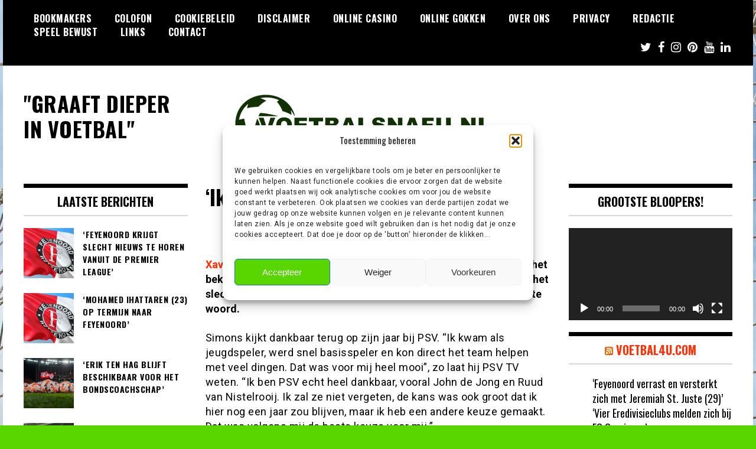

--- FILE ---
content_type: text/html; charset=UTF-8
request_url: https://www.voetbalsnafu.nl/2023/12/ik-ben-psv-echt-heel-dankbaar/
body_size: 19324
content:
<!doctype html>
<html lang="nl">
<head>
	<meta charset="UTF-8">
	<meta name="viewport" content="width=device-width, initial-scale=1">
	<link rel="profile" href="https://gmpg.org/xfn/11">
	<meta name='robots' content='index, follow, max-image-preview:large, max-snippet:-1, max-video-preview:-1' />

	<!-- This site is optimized with the Yoast SEO plugin v26.7 - https://yoast.com/wordpress/plugins/seo/ -->
	<title>&#039;Ik ben PSV echt heel dankbaar&#039; - &quot;GRAAFT DIEPER IN VOETBAL&quot;</title>
	<link rel="canonical" href="https://www.voetbalsnafu.nl/2023/12/ik-ben-psv-echt-heel-dankbaar/" />
	<meta property="og:locale" content="nl_NL" />
	<meta property="og:type" content="article" />
	<meta property="og:title" content="&#039;Ik ben PSV echt heel dankbaar&#039; - &quot;GRAAFT DIEPER IN VOETBAL&quot;" />
	<meta property="og:description" content="Xavi Simons zou afgelopen donderdag afscheid nemen van PSV in het bekerduel tegen FC Twente. Alleen werd dit duel afgelast vanwege het slechte weer. Wel stond hij het clubkanaal van zijn oude werkgever te woord. Simons kijkt dankbaar terug op zijn jaar bij PSV. “Ik kwam als jeugdspeler, werd snel basisspeler en kon direct het [&hellip;]" />
	<meta property="og:url" content="https://www.voetbalsnafu.nl/2023/12/ik-ben-psv-echt-heel-dankbaar/" />
	<meta property="og:site_name" content="&quot;GRAAFT DIEPER IN VOETBAL&quot;" />
	<meta property="article:publisher" content="https://www.facebook.com/Voetbalsnafu" />
	<meta property="article:published_time" content="2023-12-23T09:29:29+00:00" />
	<meta property="og:image" content="https://www.voetbalsnafu.nl/wp-content/uploads/2021/03/football-3471371_1920.jpg" />
	<meta property="og:image:width" content="1920" />
	<meta property="og:image:height" content="1285" />
	<meta property="og:image:type" content="image/jpeg" />
	<meta name="author" content="JC" />
	<meta name="twitter:card" content="summary_large_image" />
	<meta name="twitter:creator" content="@jcdegraaf" />
	<meta name="twitter:site" content="@voetbalsnafu" />
	<meta name="twitter:label1" content="Written by" />
	<meta name="twitter:data1" content="JC" />
	<meta name="twitter:label2" content="Est. reading time" />
	<meta name="twitter:data2" content="2 minutes" />
	<script type="application/ld+json" class="yoast-schema-graph">{"@context":"https://schema.org","@graph":[{"@type":"Article","@id":"https://www.voetbalsnafu.nl/2023/12/ik-ben-psv-echt-heel-dankbaar/#article","isPartOf":{"@id":"https://www.voetbalsnafu.nl/2023/12/ik-ben-psv-echt-heel-dankbaar/"},"author":{"name":"JC","@id":"https://www.voetbalsnafu.nl/#/schema/person/9797e88858a090afc67c3c3cd21b204b"},"headline":"&#8216;Ik ben PSV echt heel dankbaar&#8217;","datePublished":"2023-12-23T09:29:29+00:00","mainEntityOfPage":{"@id":"https://www.voetbalsnafu.nl/2023/12/ik-ben-psv-echt-heel-dankbaar/"},"wordCount":184,"commentCount":0,"publisher":{"@id":"https://www.voetbalsnafu.nl/#organization"},"image":{"@id":"https://www.voetbalsnafu.nl/2023/12/ik-ben-psv-echt-heel-dankbaar/#primaryimage"},"thumbnailUrl":"https://www.voetbalsnafu.nl/wp-content/uploads/2021/03/football-3471371_1920.jpg","keywords":["psv","xavi simons"],"articleSection":["PSV"],"inLanguage":"nl","potentialAction":[{"@type":"CommentAction","name":"Comment","target":["https://www.voetbalsnafu.nl/2023/12/ik-ben-psv-echt-heel-dankbaar/#respond"]}]},{"@type":"WebPage","@id":"https://www.voetbalsnafu.nl/2023/12/ik-ben-psv-echt-heel-dankbaar/","url":"https://www.voetbalsnafu.nl/2023/12/ik-ben-psv-echt-heel-dankbaar/","name":"'Ik ben PSV echt heel dankbaar' - &quot;GRAAFT DIEPER IN VOETBAL&quot;","isPartOf":{"@id":"https://www.voetbalsnafu.nl/#website"},"primaryImageOfPage":{"@id":"https://www.voetbalsnafu.nl/2023/12/ik-ben-psv-echt-heel-dankbaar/#primaryimage"},"image":{"@id":"https://www.voetbalsnafu.nl/2023/12/ik-ben-psv-echt-heel-dankbaar/#primaryimage"},"thumbnailUrl":"https://www.voetbalsnafu.nl/wp-content/uploads/2021/03/football-3471371_1920.jpg","datePublished":"2023-12-23T09:29:29+00:00","breadcrumb":{"@id":"https://www.voetbalsnafu.nl/2023/12/ik-ben-psv-echt-heel-dankbaar/#breadcrumb"},"inLanguage":"nl","potentialAction":[{"@type":"ReadAction","target":["https://www.voetbalsnafu.nl/2023/12/ik-ben-psv-echt-heel-dankbaar/"]}]},{"@type":"ImageObject","inLanguage":"nl","@id":"https://www.voetbalsnafu.nl/2023/12/ik-ben-psv-echt-heel-dankbaar/#primaryimage","url":"https://www.voetbalsnafu.nl/wp-content/uploads/2021/03/football-3471371_1920.jpg","contentUrl":"https://www.voetbalsnafu.nl/wp-content/uploads/2021/03/football-3471371_1920.jpg","width":1920,"height":1285},{"@type":"BreadcrumbList","@id":"https://www.voetbalsnafu.nl/2023/12/ik-ben-psv-echt-heel-dankbaar/#breadcrumb","itemListElement":[{"@type":"ListItem","position":1,"name":"Home","item":"https://www.voetbalsnafu.nl/"},{"@type":"ListItem","position":2,"name":"&#8216;Ik ben PSV echt heel dankbaar&#8217;"}]},{"@type":"WebSite","@id":"https://www.voetbalsnafu.nl/#website","url":"https://www.voetbalsnafu.nl/","name":"Voetbalsnafu","description":"","publisher":{"@id":"https://www.voetbalsnafu.nl/#organization"},"potentialAction":[{"@type":"SearchAction","target":{"@type":"EntryPoint","urlTemplate":"https://www.voetbalsnafu.nl/?s={search_term_string}"},"query-input":{"@type":"PropertyValueSpecification","valueRequired":true,"valueName":"search_term_string"}}],"inLanguage":"nl"},{"@type":"Organization","@id":"https://www.voetbalsnafu.nl/#organization","name":"Voetbalsnafu","url":"https://www.voetbalsnafu.nl/","logo":{"@type":"ImageObject","inLanguage":"nl","@id":"https://www.voetbalsnafu.nl/#/schema/logo/image/","url":"https://www.voetbalsnafu.nl/wp-content/uploads/2010/04/logo1.jpg","contentUrl":"https://www.voetbalsnafu.nl/wp-content/uploads/2010/04/logo1.jpg","width":"500","height":"105","caption":"Voetbalsnafu"},"image":{"@id":"https://www.voetbalsnafu.nl/#/schema/logo/image/"},"sameAs":["https://www.facebook.com/Voetbalsnafu","https://x.com/voetbalsnafu"]},{"@type":"Person","@id":"https://www.voetbalsnafu.nl/#/schema/person/9797e88858a090afc67c3c3cd21b204b","name":"JC","image":{"@type":"ImageObject","inLanguage":"nl","@id":"https://www.voetbalsnafu.nl/#/schema/person/image/","url":"https://secure.gravatar.com/avatar/047c72a924c9403c35b9e7998e65a27785a5f2fc46384e0532819aa3752b9774?s=96&d=wavatar&r=g","contentUrl":"https://secure.gravatar.com/avatar/047c72a924c9403c35b9e7998e65a27785a5f2fc46384e0532819aa3752b9774?s=96&d=wavatar&r=g","caption":"JC"},"sameAs":["https://x.com/jcdegraaf"],"url":"https://www.voetbalsnafu.nl/author/jcdegraaf/"}]}</script>
	<!-- / Yoast SEO plugin. -->


<link rel='dns-prefetch' href='//widgetlogic.org' />
<link rel='dns-prefetch' href='//fonts.googleapis.com' />
<link rel="alternate" type="application/rss+xml" title="&quot;GRAAFT DIEPER IN VOETBAL&quot; &raquo; Feed" href="https://www.voetbalsnafu.nl/feed/" />
<link rel="alternate" type="application/rss+xml" title="&quot;GRAAFT DIEPER IN VOETBAL&quot; &raquo; reacties feed" href="https://www.voetbalsnafu.nl/comments/feed/" />
<link rel="alternate" type="application/rss+xml" title="&quot;GRAAFT DIEPER IN VOETBAL&quot; &raquo; &#8216;Ik ben PSV echt heel dankbaar&#8217; Reacties feed" href="https://www.voetbalsnafu.nl/2023/12/ik-ben-psv-echt-heel-dankbaar/feed/" />
<link rel="alternate" title="oEmbed (JSON)" type="application/json+oembed" href="https://www.voetbalsnafu.nl/wp-json/oembed/1.0/embed?url=https%3A%2F%2Fwww.voetbalsnafu.nl%2F2023%2F12%2Fik-ben-psv-echt-heel-dankbaar%2F" />
<link rel="alternate" title="oEmbed (XML)" type="text/xml+oembed" href="https://www.voetbalsnafu.nl/wp-json/oembed/1.0/embed?url=https%3A%2F%2Fwww.voetbalsnafu.nl%2F2023%2F12%2Fik-ben-psv-echt-heel-dankbaar%2F&#038;format=xml" />
<style id='wp-img-auto-sizes-contain-inline-css' type='text/css'>
img:is([sizes=auto i],[sizes^="auto," i]){contain-intrinsic-size:3000px 1500px}
/*# sourceURL=wp-img-auto-sizes-contain-inline-css */
</style>

<style id='wp-emoji-styles-inline-css' type='text/css'>

	img.wp-smiley, img.emoji {
		display: inline !important;
		border: none !important;
		box-shadow: none !important;
		height: 1em !important;
		width: 1em !important;
		margin: 0 0.07em !important;
		vertical-align: -0.1em !important;
		background: none !important;
		padding: 0 !important;
	}
/*# sourceURL=wp-emoji-styles-inline-css */
</style>
<link rel='stylesheet' id='wp-block-library-css' href='https://www.voetbalsnafu.nl/wp-includes/css/dist/block-library/style.min.css?ver=a77c5f4e2a845bee581c5bfacced81ec' type='text/css' media='all' />
<style id='global-styles-inline-css' type='text/css'>
:root{--wp--preset--aspect-ratio--square: 1;--wp--preset--aspect-ratio--4-3: 4/3;--wp--preset--aspect-ratio--3-4: 3/4;--wp--preset--aspect-ratio--3-2: 3/2;--wp--preset--aspect-ratio--2-3: 2/3;--wp--preset--aspect-ratio--16-9: 16/9;--wp--preset--aspect-ratio--9-16: 9/16;--wp--preset--color--black: #000000;--wp--preset--color--cyan-bluish-gray: #abb8c3;--wp--preset--color--white: #ffffff;--wp--preset--color--pale-pink: #f78da7;--wp--preset--color--vivid-red: #cf2e2e;--wp--preset--color--luminous-vivid-orange: #ff6900;--wp--preset--color--luminous-vivid-amber: #fcb900;--wp--preset--color--light-green-cyan: #7bdcb5;--wp--preset--color--vivid-green-cyan: #00d084;--wp--preset--color--pale-cyan-blue: #8ed1fc;--wp--preset--color--vivid-cyan-blue: #0693e3;--wp--preset--color--vivid-purple: #9b51e0;--wp--preset--gradient--vivid-cyan-blue-to-vivid-purple: linear-gradient(135deg,rgb(6,147,227) 0%,rgb(155,81,224) 100%);--wp--preset--gradient--light-green-cyan-to-vivid-green-cyan: linear-gradient(135deg,rgb(122,220,180) 0%,rgb(0,208,130) 100%);--wp--preset--gradient--luminous-vivid-amber-to-luminous-vivid-orange: linear-gradient(135deg,rgb(252,185,0) 0%,rgb(255,105,0) 100%);--wp--preset--gradient--luminous-vivid-orange-to-vivid-red: linear-gradient(135deg,rgb(255,105,0) 0%,rgb(207,46,46) 100%);--wp--preset--gradient--very-light-gray-to-cyan-bluish-gray: linear-gradient(135deg,rgb(238,238,238) 0%,rgb(169,184,195) 100%);--wp--preset--gradient--cool-to-warm-spectrum: linear-gradient(135deg,rgb(74,234,220) 0%,rgb(151,120,209) 20%,rgb(207,42,186) 40%,rgb(238,44,130) 60%,rgb(251,105,98) 80%,rgb(254,248,76) 100%);--wp--preset--gradient--blush-light-purple: linear-gradient(135deg,rgb(255,206,236) 0%,rgb(152,150,240) 100%);--wp--preset--gradient--blush-bordeaux: linear-gradient(135deg,rgb(254,205,165) 0%,rgb(254,45,45) 50%,rgb(107,0,62) 100%);--wp--preset--gradient--luminous-dusk: linear-gradient(135deg,rgb(255,203,112) 0%,rgb(199,81,192) 50%,rgb(65,88,208) 100%);--wp--preset--gradient--pale-ocean: linear-gradient(135deg,rgb(255,245,203) 0%,rgb(182,227,212) 50%,rgb(51,167,181) 100%);--wp--preset--gradient--electric-grass: linear-gradient(135deg,rgb(202,248,128) 0%,rgb(113,206,126) 100%);--wp--preset--gradient--midnight: linear-gradient(135deg,rgb(2,3,129) 0%,rgb(40,116,252) 100%);--wp--preset--font-size--small: 13px;--wp--preset--font-size--medium: 20px;--wp--preset--font-size--large: 36px;--wp--preset--font-size--x-large: 42px;--wp--preset--spacing--20: 0.44rem;--wp--preset--spacing--30: 0.67rem;--wp--preset--spacing--40: 1rem;--wp--preset--spacing--50: 1.5rem;--wp--preset--spacing--60: 2.25rem;--wp--preset--spacing--70: 3.38rem;--wp--preset--spacing--80: 5.06rem;--wp--preset--shadow--natural: 6px 6px 9px rgba(0, 0, 0, 0.2);--wp--preset--shadow--deep: 12px 12px 50px rgba(0, 0, 0, 0.4);--wp--preset--shadow--sharp: 6px 6px 0px rgba(0, 0, 0, 0.2);--wp--preset--shadow--outlined: 6px 6px 0px -3px rgb(255, 255, 255), 6px 6px rgb(0, 0, 0);--wp--preset--shadow--crisp: 6px 6px 0px rgb(0, 0, 0);}:where(.is-layout-flex){gap: 0.5em;}:where(.is-layout-grid){gap: 0.5em;}body .is-layout-flex{display: flex;}.is-layout-flex{flex-wrap: wrap;align-items: center;}.is-layout-flex > :is(*, div){margin: 0;}body .is-layout-grid{display: grid;}.is-layout-grid > :is(*, div){margin: 0;}:where(.wp-block-columns.is-layout-flex){gap: 2em;}:where(.wp-block-columns.is-layout-grid){gap: 2em;}:where(.wp-block-post-template.is-layout-flex){gap: 1.25em;}:where(.wp-block-post-template.is-layout-grid){gap: 1.25em;}.has-black-color{color: var(--wp--preset--color--black) !important;}.has-cyan-bluish-gray-color{color: var(--wp--preset--color--cyan-bluish-gray) !important;}.has-white-color{color: var(--wp--preset--color--white) !important;}.has-pale-pink-color{color: var(--wp--preset--color--pale-pink) !important;}.has-vivid-red-color{color: var(--wp--preset--color--vivid-red) !important;}.has-luminous-vivid-orange-color{color: var(--wp--preset--color--luminous-vivid-orange) !important;}.has-luminous-vivid-amber-color{color: var(--wp--preset--color--luminous-vivid-amber) !important;}.has-light-green-cyan-color{color: var(--wp--preset--color--light-green-cyan) !important;}.has-vivid-green-cyan-color{color: var(--wp--preset--color--vivid-green-cyan) !important;}.has-pale-cyan-blue-color{color: var(--wp--preset--color--pale-cyan-blue) !important;}.has-vivid-cyan-blue-color{color: var(--wp--preset--color--vivid-cyan-blue) !important;}.has-vivid-purple-color{color: var(--wp--preset--color--vivid-purple) !important;}.has-black-background-color{background-color: var(--wp--preset--color--black) !important;}.has-cyan-bluish-gray-background-color{background-color: var(--wp--preset--color--cyan-bluish-gray) !important;}.has-white-background-color{background-color: var(--wp--preset--color--white) !important;}.has-pale-pink-background-color{background-color: var(--wp--preset--color--pale-pink) !important;}.has-vivid-red-background-color{background-color: var(--wp--preset--color--vivid-red) !important;}.has-luminous-vivid-orange-background-color{background-color: var(--wp--preset--color--luminous-vivid-orange) !important;}.has-luminous-vivid-amber-background-color{background-color: var(--wp--preset--color--luminous-vivid-amber) !important;}.has-light-green-cyan-background-color{background-color: var(--wp--preset--color--light-green-cyan) !important;}.has-vivid-green-cyan-background-color{background-color: var(--wp--preset--color--vivid-green-cyan) !important;}.has-pale-cyan-blue-background-color{background-color: var(--wp--preset--color--pale-cyan-blue) !important;}.has-vivid-cyan-blue-background-color{background-color: var(--wp--preset--color--vivid-cyan-blue) !important;}.has-vivid-purple-background-color{background-color: var(--wp--preset--color--vivid-purple) !important;}.has-black-border-color{border-color: var(--wp--preset--color--black) !important;}.has-cyan-bluish-gray-border-color{border-color: var(--wp--preset--color--cyan-bluish-gray) !important;}.has-white-border-color{border-color: var(--wp--preset--color--white) !important;}.has-pale-pink-border-color{border-color: var(--wp--preset--color--pale-pink) !important;}.has-vivid-red-border-color{border-color: var(--wp--preset--color--vivid-red) !important;}.has-luminous-vivid-orange-border-color{border-color: var(--wp--preset--color--luminous-vivid-orange) !important;}.has-luminous-vivid-amber-border-color{border-color: var(--wp--preset--color--luminous-vivid-amber) !important;}.has-light-green-cyan-border-color{border-color: var(--wp--preset--color--light-green-cyan) !important;}.has-vivid-green-cyan-border-color{border-color: var(--wp--preset--color--vivid-green-cyan) !important;}.has-pale-cyan-blue-border-color{border-color: var(--wp--preset--color--pale-cyan-blue) !important;}.has-vivid-cyan-blue-border-color{border-color: var(--wp--preset--color--vivid-cyan-blue) !important;}.has-vivid-purple-border-color{border-color: var(--wp--preset--color--vivid-purple) !important;}.has-vivid-cyan-blue-to-vivid-purple-gradient-background{background: var(--wp--preset--gradient--vivid-cyan-blue-to-vivid-purple) !important;}.has-light-green-cyan-to-vivid-green-cyan-gradient-background{background: var(--wp--preset--gradient--light-green-cyan-to-vivid-green-cyan) !important;}.has-luminous-vivid-amber-to-luminous-vivid-orange-gradient-background{background: var(--wp--preset--gradient--luminous-vivid-amber-to-luminous-vivid-orange) !important;}.has-luminous-vivid-orange-to-vivid-red-gradient-background{background: var(--wp--preset--gradient--luminous-vivid-orange-to-vivid-red) !important;}.has-very-light-gray-to-cyan-bluish-gray-gradient-background{background: var(--wp--preset--gradient--very-light-gray-to-cyan-bluish-gray) !important;}.has-cool-to-warm-spectrum-gradient-background{background: var(--wp--preset--gradient--cool-to-warm-spectrum) !important;}.has-blush-light-purple-gradient-background{background: var(--wp--preset--gradient--blush-light-purple) !important;}.has-blush-bordeaux-gradient-background{background: var(--wp--preset--gradient--blush-bordeaux) !important;}.has-luminous-dusk-gradient-background{background: var(--wp--preset--gradient--luminous-dusk) !important;}.has-pale-ocean-gradient-background{background: var(--wp--preset--gradient--pale-ocean) !important;}.has-electric-grass-gradient-background{background: var(--wp--preset--gradient--electric-grass) !important;}.has-midnight-gradient-background{background: var(--wp--preset--gradient--midnight) !important;}.has-small-font-size{font-size: var(--wp--preset--font-size--small) !important;}.has-medium-font-size{font-size: var(--wp--preset--font-size--medium) !important;}.has-large-font-size{font-size: var(--wp--preset--font-size--large) !important;}.has-x-large-font-size{font-size: var(--wp--preset--font-size--x-large) !important;}
/*# sourceURL=global-styles-inline-css */
</style>

<style id='classic-theme-styles-inline-css' type='text/css'>
/*! This file is auto-generated */
.wp-block-button__link{color:#fff;background-color:#32373c;border-radius:9999px;box-shadow:none;text-decoration:none;padding:calc(.667em + 2px) calc(1.333em + 2px);font-size:1.125em}.wp-block-file__button{background:#32373c;color:#fff;text-decoration:none}
/*# sourceURL=/wp-includes/css/classic-themes.min.css */
</style>
<link rel='stylesheet' id='block-widget-css' href='https://www.voetbalsnafu.nl/wp-content/plugins/widget-logic/block_widget/css/widget.css?ver=1768301488' type='text/css' media='all' />
<link rel='stylesheet' id='cmplz-general-css' href='https://www.voetbalsnafu.nl/wp-content/plugins/complianz-gdpr/assets/css/cookieblocker.min.css?ver=1765968819' type='text/css' media='all' />
<link rel='stylesheet' id='madd-magazine-theme-google-font-open-css' href='//fonts.googleapis.com/css?family=Oswald:400,700|Roboto:400,700' type='text/css' media='all' />
<link rel='stylesheet' id='font-awesome-css' href='https://www.voetbalsnafu.nl/wp-content/themes/madd-magazine/js/lib/font-awesome/css/font-awesome.min.css?ver=4.7.0' type='text/css' media='all' />
<link rel='stylesheet' id='swiper-css' href='https://www.voetbalsnafu.nl/wp-content/themes/madd-magazine/js/lib/swiper/css/swiper.min.css?ver=4.1.0' type='text/css' media='all' />
<link rel='stylesheet' id='madd-magazine-style-css' href='https://www.voetbalsnafu.nl/wp-content/themes/madd-magazine/style.css?ver=a77c5f4e2a845bee581c5bfacced81ec' type='text/css' media='all' />
<link rel='stylesheet' id='recent-posts-widget-with-thumbnails-public-style-css' href='https://www.voetbalsnafu.nl/wp-content/plugins/recent-posts-widget-with-thumbnails/public.css?ver=7.1.1' type='text/css' media='all' />
<link rel='stylesheet' id='heateor_sss_frontend_css-css' href='https://www.voetbalsnafu.nl/wp-content/plugins/sassy-social-share/public/css/sassy-social-share-public.css?ver=3.3.79' type='text/css' media='all' />
<style id='heateor_sss_frontend_css-inline-css' type='text/css'>
.heateor_sss_button_instagram span.heateor_sss_svg,a.heateor_sss_instagram span.heateor_sss_svg{background:radial-gradient(circle at 30% 107%,#fdf497 0,#fdf497 5%,#fd5949 45%,#d6249f 60%,#285aeb 90%)}.heateor_sss_horizontal_sharing .heateor_sss_svg,.heateor_sss_standard_follow_icons_container .heateor_sss_svg{color:#fff;border-width:0px;border-style:solid;border-color:transparent}.heateor_sss_horizontal_sharing .heateorSssTCBackground{color:#666}.heateor_sss_horizontal_sharing span.heateor_sss_svg:hover,.heateor_sss_standard_follow_icons_container span.heateor_sss_svg:hover{border-color:transparent;}.heateor_sss_vertical_sharing span.heateor_sss_svg,.heateor_sss_floating_follow_icons_container span.heateor_sss_svg{color:#fff;border-width:0px;border-style:solid;border-color:transparent;}.heateor_sss_vertical_sharing .heateorSssTCBackground{color:#666;}.heateor_sss_vertical_sharing span.heateor_sss_svg:hover,.heateor_sss_floating_follow_icons_container span.heateor_sss_svg:hover{border-color:transparent;}@media screen and (max-width:783px) {.heateor_sss_vertical_sharing{display:none!important}}div.heateor_sss_sharing_title{text-align:center}div.heateor_sss_sharing_ul{width:100%;text-align:center;}div.heateor_sss_horizontal_sharing div.heateor_sss_sharing_ul a{float:none!important;display:inline-block;}
/*# sourceURL=heateor_sss_frontend_css-inline-css */
</style>
<script type="text/javascript" src="https://www.voetbalsnafu.nl/wp-includes/js/jquery/jquery.min.js?ver=3.7.1" id="jquery-core-js"></script>
<script type="text/javascript" src="https://www.voetbalsnafu.nl/wp-includes/js/jquery/jquery-migrate.min.js?ver=3.4.1" id="jquery-migrate-js"></script>
<script type="text/javascript" src="https://www.voetbalsnafu.nl/wp-content/themes/madd-magazine/js/lib/swiper/js/swiper.js?ver=4.1.0" id="swiper-js"></script>
<script type="text/javascript" src="https://www.voetbalsnafu.nl/wp-content/themes/madd-magazine/js/scripts.js?ver=1.0.0" id="madd-magazine-theme-script-js"></script>
<link rel="https://api.w.org/" href="https://www.voetbalsnafu.nl/wp-json/" /><link rel="alternate" title="JSON" type="application/json" href="https://www.voetbalsnafu.nl/wp-json/wp/v2/posts/38285" /><link rel="EditURI" type="application/rsd+xml" title="RSD" href="https://www.voetbalsnafu.nl/xmlrpc.php?rsd" />

<link rel='shortlink' href='https://www.voetbalsnafu.nl/?p=38285' />

		<!-- GA Google Analytics @ https://m0n.co/ga -->
		<script async src="https://www.googletagmanager.com/gtag/js?id= G-7FEGL4TPE2"></script>
		<script>
			window.dataLayer = window.dataLayer || [];
			function gtag(){dataLayer.push(arguments);}
			gtag('js', new Date());
			gtag('config', ' G-7FEGL4TPE2');
		</script>

				<style>.cmplz-hidden {
					display: none !important;
				}</style><link rel="pingback" href="https://www.voetbalsnafu.nl/xmlrpc.php"><style>
.categories-wrap a,header .site-navigation .current-menu-item > a,header .site-navigation a:hover{background: #59d600;}
.video-label{color: #59d600;}
</style>

<style type="text/css">.recentcomments a{display:inline !important;padding:0 !important;margin:0 !important;}</style>		<style type="text/css">
					.site-title a,
			.site-description {
				color: #59d600;
			}
				</style>
		<style type="text/css" id="custom-background-css">
body.custom-background { background-color: #59d600; background-image: url("https://www.voetbalsnafu.nl/wp-content/uploads/2021/03/afbeelding.jpg"); background-position: left top; background-size: auto; background-repeat: repeat; background-attachment: scroll; }
</style>
	<link rel='stylesheet' id='mediaelement-css' href='https://www.voetbalsnafu.nl/wp-includes/js/mediaelement/mediaelementplayer-legacy.min.css?ver=4.2.17' type='text/css' media='all' />
<link rel='stylesheet' id='wp-mediaelement-css' href='https://www.voetbalsnafu.nl/wp-includes/js/mediaelement/wp-mediaelement.min.css?ver=a77c5f4e2a845bee581c5bfacced81ec' type='text/css' media='all' />
</head>

<body data-rsssl=1 class="wp-singular post-template-default single single-post postid-38285 single-format-standard custom-background wp-theme-madd-magazine">
	<div id="page" class="site-wrapper">
	<a class="skip-link screen-reader-text" href="#content">Skip to content</a>
	<header id="masthead" class="header">
		<div class="header-inner">
			<div class="container">
				<nav class="site-navigation">
					<div id="primary-menu" class="menu"><ul>
<li class="page_item page-item-19420"><a href="https://www.voetbalsnafu.nl/bookmakers/">Bookmakers</a></li>
<li class="page_item page-item-39195"><a href="https://www.voetbalsnafu.nl/colofon/">Colofon</a></li>
<li class="page_item page-item-5858"><a href="https://www.voetbalsnafu.nl/cookiebeleid/">Cookiebeleid</a></li>
<li class="page_item page-item-39197"><a href="https://www.voetbalsnafu.nl/disclaimer/">Disclaimer</a></li>
<li class="page_item page-item-11465"><a href="https://www.voetbalsnafu.nl/online-casino/">Online Casino</a></li>
<li class="page_item page-item-16061"><a href="https://www.voetbalsnafu.nl/online-gokken/">Online Gokken</a></li>
<li class="page_item page-item-39199"><a href="https://www.voetbalsnafu.nl/over-ons/">Over Ons</a></li>
<li class="page_item page-item-39201"><a href="https://www.voetbalsnafu.nl/privacy/">Privacy</a></li>
<li class="page_item page-item-869"><a href="https://www.voetbalsnafu.nl/redactie/">Redactie</a></li>
<li class="page_item page-item-39203"><a href="https://www.voetbalsnafu.nl/speel-bewust/">Speel Bewust</a></li>
<li class="page_item page-item-35"><a href="https://www.voetbalsnafu.nl/links/">Links</a></li>
<li class="page_item page-item-31"><a href="https://www.voetbalsnafu.nl/contact/">Contact</a></li>
</ul></div>
				</nav>
				<div class="social-wrap">
												<a href="https://twitter.com/voetbalsnafu" target="_blank">
								<i class="fa fa-twitter" aria-hidden="true"></i>
							</a>
																	<a href="https://www.facebook.com/Voetbalsnafu" target="_blank">
								<i class="fa fa-facebook" aria-hidden="true"></i>
							</a>
										
												<a href="https://instagram.com/voetbalsnafu" target="_blank">
								<i class="fa fa-instagram" aria-hidden="true"></i>
							</a>
																	<a href="https://pinterest.com/voetbalsnafu" target="_blank">
								<i class="fa fa-pinterest" aria-hidden="true"></i>
							</a>
																						<a href="https://www.youtube.com/@voetbalsnafuNL" target="_blank">
								<i class="fa fa-youtube" aria-hidden="true"></i>
							</a>
																	<a href="https://linkedin.com/in/voetbalsnafu" target="_blank">
								<i class="fa fa-linkedin" aria-hidden="true"></i>
							</a>
									</div>
				<a id="touch-menu" class="mobile-menu" href="#"><span></span></a>
			</div>
		</div>
	</header>
	<div class="main-page">
		<div class="top-ads-wrap">
			<div class="container">
				<div class="row">
					<div class="col-md-9 col-md-push-3">
						<div class="top-ads-block">
							<div id="text-63" class="widget_text top-ads-widget">			<div class="textwidget"><p><a href="https://voetbalsnafu.nl"><img fetchpriority="high" decoding="async" class="alignleft wp-image-18 size-full" src="https://www.voetbalsnafu.nl/wp-content/uploads/2010/04/logo1.jpg" alt="" width="500" height="105" srcset="https://www.voetbalsnafu.nl/wp-content/uploads/2010/04/logo1.jpg 500w, https://www.voetbalsnafu.nl/wp-content/uploads/2010/04/logo1-300x63.jpg 300w" sizes="(max-width: 500px) 100vw, 500px" /></a></p>
</div>
		</div>						</div>
					</div>
					<div class="col-md-3 col-md-pull-9">
						<div class="site-branding header-site-branding">
							<div class="logo-wrap">
															</div>
																<p class="site-title"><a href="https://www.voetbalsnafu.nl/" rel="home">&quot;GRAAFT DIEPER IN VOETBAL&quot;</a></p>
														</div><!-- .site-branding -->
					</div>
				</div>
			</div>
		</div>
		<div id="content" class="site-content">
	<div id="primary" class="content-area">
		<main id="main" class="site-main">
			<div class="page-content">
				<div class="container">
					<div class="row">
						<div class="col-md-6 col-md-push-3">
							
<article id="post-38285" class="post-38285 post type-post status-publish format-standard has-post-thumbnail hentry category-psv tag-psv tag-xavi-simons">
	<header class="entry-header">
		<h1 class="entry-title">&#8216;Ik ben PSV echt heel dankbaar&#8217;</h1>	</header><!-- .entry-header -->


	<div class="body-content post-content-wrap">
		<div class='heateorSssClear'></div><div  class='heateor_sss_sharing_container heateor_sss_horizontal_sharing' data-heateor-sss-href='https://www.voetbalsnafu.nl/2023/12/ik-ben-psv-echt-heel-dankbaar/'><div class='heateor_sss_sharing_title' style="font-weight:bold" ></div><div class="heateor_sss_sharing_ul"><a aria-label="Facebook" class="heateor_sss_facebook" href="https://www.facebook.com/sharer/sharer.php?u=https%3A%2F%2Fwww.voetbalsnafu.nl%2F2023%2F12%2Fik-ben-psv-echt-heel-dankbaar%2F" title="Facebook" rel="nofollow noopener" target="_blank" style="font-size:32px!important;box-shadow:none;display:inline-block;vertical-align:middle"><span class="heateor_sss_svg" style="background-color:#0765FE;width:35px;height:35px;border-radius:999px;display:inline-block;opacity:1;float:left;font-size:32px;box-shadow:none;display:inline-block;font-size:16px;padding:0 4px;vertical-align:middle;background-repeat:repeat;overflow:hidden;padding:0;cursor:pointer;box-sizing:content-box"><svg style="display:block;border-radius:999px;" focusable="false" aria-hidden="true" xmlns="http://www.w3.org/2000/svg" width="100%" height="100%" viewBox="0 0 32 32"><path fill="#fff" d="M28 16c0-6.627-5.373-12-12-12S4 9.373 4 16c0 5.628 3.875 10.35 9.101 11.647v-7.98h-2.474V16H13.1v-1.58c0-4.085 1.849-5.978 5.859-5.978.76 0 2.072.15 2.608.298v3.325c-.283-.03-.775-.045-1.386-.045-1.967 0-2.728.745-2.728 2.683V16h3.92l-.673 3.667h-3.247v8.245C23.395 27.195 28 22.135 28 16Z"></path></svg></span></a><a aria-label="Twitter" class="heateor_sss_button_twitter" href="https://twitter.com/intent/tweet?text=%27Ik%20ben%20PSV%20echt%20heel%20dankbaar%27&url=https%3A%2F%2Fwww.voetbalsnafu.nl%2F2023%2F12%2Fik-ben-psv-echt-heel-dankbaar%2F" title="Twitter" rel="nofollow noopener" target="_blank" style="font-size:32px!important;box-shadow:none;display:inline-block;vertical-align:middle"><span class="heateor_sss_svg heateor_sss_s__default heateor_sss_s_twitter" style="background-color:#55acee;width:35px;height:35px;border-radius:999px;display:inline-block;opacity:1;float:left;font-size:32px;box-shadow:none;display:inline-block;font-size:16px;padding:0 4px;vertical-align:middle;background-repeat:repeat;overflow:hidden;padding:0;cursor:pointer;box-sizing:content-box"><svg style="display:block;border-radius:999px;" focusable="false" aria-hidden="true" xmlns="http://www.w3.org/2000/svg" width="100%" height="100%" viewBox="-4 -4 39 39"><path d="M28 8.557a9.913 9.913 0 0 1-2.828.775 4.93 4.93 0 0 0 2.166-2.725 9.738 9.738 0 0 1-3.13 1.194 4.92 4.92 0 0 0-3.593-1.55 4.924 4.924 0 0 0-4.794 6.049c-4.09-.21-7.72-2.17-10.15-5.15a4.942 4.942 0 0 0-.665 2.477c0 1.71.87 3.214 2.19 4.1a4.968 4.968 0 0 1-2.23-.616v.06c0 2.39 1.7 4.38 3.952 4.83-.414.115-.85.174-1.297.174-.318 0-.626-.03-.928-.086a4.935 4.935 0 0 0 4.6 3.42 9.893 9.893 0 0 1-6.114 2.107c-.398 0-.79-.023-1.175-.068a13.953 13.953 0 0 0 7.55 2.213c9.056 0 14.01-7.507 14.01-14.013 0-.213-.005-.426-.015-.637.96-.695 1.795-1.56 2.455-2.55z" fill="#fff"></path></svg></span></a><a aria-label="Whatsapp" class="heateor_sss_whatsapp" href="https://api.whatsapp.com/send?text=%27Ik%20ben%20PSV%20echt%20heel%20dankbaar%27%20https%3A%2F%2Fwww.voetbalsnafu.nl%2F2023%2F12%2Fik-ben-psv-echt-heel-dankbaar%2F" title="Whatsapp" rel="nofollow noopener" target="_blank" style="font-size:32px!important;box-shadow:none;display:inline-block;vertical-align:middle"><span class="heateor_sss_svg" style="background-color:#55eb4c;width:35px;height:35px;border-radius:999px;display:inline-block;opacity:1;float:left;font-size:32px;box-shadow:none;display:inline-block;font-size:16px;padding:0 4px;vertical-align:middle;background-repeat:repeat;overflow:hidden;padding:0;cursor:pointer;box-sizing:content-box"><svg style="display:block;border-radius:999px;" focusable="false" aria-hidden="true" xmlns="http://www.w3.org/2000/svg" width="100%" height="100%" viewBox="-6 -5 40 40"><path class="heateor_sss_svg_stroke heateor_sss_no_fill" stroke="#fff" stroke-width="2" fill="none" d="M 11.579798566743314 24.396926207859085 A 10 10 0 1 0 6.808479557110079 20.73576436351046"></path><path d="M 7 19 l -1 6 l 6 -1" class="heateor_sss_no_fill heateor_sss_svg_stroke" stroke="#fff" stroke-width="2" fill="none"></path><path d="M 10 10 q -1 8 8 11 c 5 -1 0 -6 -1 -3 q -4 -3 -5 -5 c 4 -2 -1 -5 -1 -4" fill="#fff"></path></svg></span></a><a aria-label="Email" class="heateor_sss_email" href="https://www.voetbalsnafu.nl/2023/12/ik-ben-psv-echt-heel-dankbaar/" onclick="event.preventDefault();window.open('mailto:?subject=' + decodeURIComponent('%27Ik%20ben%20PSV%20echt%20heel%20dankbaar%27').replace('&', '%26') + '&body=https%3A%2F%2Fwww.voetbalsnafu.nl%2F2023%2F12%2Fik-ben-psv-echt-heel-dankbaar%2F', '_blank')" title="Email" rel="noopener" style="font-size:32px!important;box-shadow:none;display:inline-block;vertical-align:middle"><span class="heateor_sss_svg" style="background-color:#649a3f;width:35px;height:35px;border-radius:999px;display:inline-block;opacity:1;float:left;font-size:32px;box-shadow:none;display:inline-block;font-size:16px;padding:0 4px;vertical-align:middle;background-repeat:repeat;overflow:hidden;padding:0;cursor:pointer;box-sizing:content-box"><svg style="display:block;border-radius:999px;" focusable="false" aria-hidden="true" xmlns="http://www.w3.org/2000/svg" width="100%" height="100%" viewBox="-.75 -.5 36 36"><path d="M 5.5 11 h 23 v 1 l -11 6 l -11 -6 v -1 m 0 2 l 11 6 l 11 -6 v 11 h -22 v -11" stroke-width="1" fill="#fff"></path></svg></span></a><a class="heateor_sss_more" aria-label="More" title="More" rel="nofollow noopener" style="font-size: 32px!important;border:0;box-shadow:none;display:inline-block!important;font-size:16px;padding:0 4px;vertical-align: middle;display:inline;" href="https://www.voetbalsnafu.nl/2023/12/ik-ben-psv-echt-heel-dankbaar/" onclick="event.preventDefault()"><span class="heateor_sss_svg" style="background-color:#ee8e2d;width:35px;height:35px;border-radius:999px;display:inline-block!important;opacity:1;float:left;font-size:32px!important;box-shadow:none;display:inline-block;font-size:16px;padding:0 4px;vertical-align:middle;display:inline;background-repeat:repeat;overflow:hidden;padding:0;cursor:pointer;box-sizing:content-box;" onclick="heateorSssMoreSharingPopup(this, 'https://www.voetbalsnafu.nl/2023/12/ik-ben-psv-echt-heel-dankbaar/', '%27Ik%20ben%20PSV%20echt%20heel%20dankbaar%27', '' )"><svg xmlns="http://www.w3.org/2000/svg" xmlns:xlink="http://www.w3.org/1999/xlink" viewBox="-.3 0 32 32" version="1.1" width="100%" height="100%" style="display:block;border-radius:999px;" xml:space="preserve"><g><path fill="#fff" d="M18 14V8h-4v6H8v4h6v6h4v-6h6v-4h-6z" fill-rule="evenodd"></path></g></svg></span></a></div><div class="heateorSssClear"></div></div><div class='heateorSssClear'></div><h4><a href="https://www.voetbalsnafu.nl/tag/xavi-simons/">Xavi Simons</a> zou afgelopen donderdag afscheid nemen van <a href="https://www.voetbalsnafu.nl/tag/psv/">PSV</a> in het bekerduel tegen FC Twente. Alleen werd dit duel afgelast vanwege het slechte weer. Wel stond hij het clubkanaal van zijn oude werkgever te woord.</h4>
<p>Simons kijkt dankbaar terug op zijn jaar bij PSV. “Ik kwam als jeugdspeler, werd snel basisspeler en kon direct het team helpen met veel dingen. Dat was voor mij heel mooi”, zo laat hij PSV TV weten. “Ik ben PSV echt heel dankbaar, vooral John de Jong en Ruud van Nistelrooij. Ik zal ze niet vergeten, de kans was ook groot dat ik hier nog een jaar zou blijven, maar ik heb een andere keuze gemaakt. Dat was volgens mij de beste keuze voor mij.”</p>
<p>Simons keerde terug naar Paris Saint-Germain, dat hem verhuurde aan RB Leipzig. “Wekelijks spelen in de Bundesliga, één van de drie beste competities ter wereld, dat was de reden voor die keuze. RB Leipzig is een goed team, we vechten bovenin mee. We hebben een combinatie van jonge en ervaren spelers, we zijn door in de Champions League.”</p>
<div data-pid="skqbbftatpnlf" data-t="i" data-mt="b" data-render-delay="0" data-iframe-class="" data-iframe-style="" data-pu-fallback="1" w="320" h="100"></div>	</div><!-- .entry-content -->

</article><!-- #post-38285 -->

<div id="comments" class="comments-area">

		<div id="respond" class="comment-respond">
		<h3 id="reply-title" class="comment-reply-title">Geef een reactie</h3><form action="https://www.voetbalsnafu.nl/wp-comments-post.php" method="post" id="commentform" class="comment-form"><p class="comment-notes"><span id="email-notes">Your email address will not be published.</span> <span class="required-field-message">Required fields are marked <span class="required">*</span></span></p><p class="comment-form-comment"><label for="comment">Reactie <span class="required">*</span></label> <textarea id="comment" name="comment" cols="45" rows="8" maxlength="65525" required></textarea></p><p class="comment-form-author"><label for="author">Naam <span class="required">*</span></label> <input id="author" name="author" type="text" value="" size="30" maxlength="245" autocomplete="name" required /></p>
<p class="comment-form-email"><label for="email">Email <span class="required">*</span></label> <input id="email" name="email" type="email" value="" size="30" maxlength="100" aria-describedby="email-notes" autocomplete="email" required /></p>
<p class="comment-form-url"><label for="url">Website</label> <input id="url" name="url" type="url" value="" size="30" maxlength="200" autocomplete="url" /></p>
<p class="form-submit"><input name="submit" type="submit" id="submit" class="submit" value="Post Comment" /> <input type='hidden' name='comment_post_ID' value='38285' id='comment_post_ID' />
<input type='hidden' name='comment_parent' id='comment_parent' value='0' />
</p><p style="display: none;"><input type="hidden" id="akismet_comment_nonce" name="akismet_comment_nonce" value="7014edb8a0" /></p><p style="display: none !important;" class="akismet-fields-container" data-prefix="ak_"><label>&#916;<textarea name="ak_hp_textarea" cols="45" rows="8" maxlength="100"></textarea></label><input type="hidden" id="ak_js_1" name="ak_js" value="30"/><script>document.getElementById( "ak_js_1" ).setAttribute( "value", ( new Date() ).getTime() );</script></p></form>	</div><!-- #respond -->
	
</div><!-- #comments -->
						</div>
						
<div class="col-md-3 col-md-pull-6">
	<aside id="sidebar-left" class="sidebar-wrap">
		<div class="sidebar-widget">
			<div id="recent-posts-widget-with-thumbnails-2" class="recent-posts-widget-with-thumbnails sidebar-widget">
<div id="rpwwt-recent-posts-widget-with-thumbnails-2" class="rpwwt-widget">
<div class="widget-title">Laatste Berichten</div>
	<ul>
		<li><a href="https://www.voetbalsnafu.nl/2026/01/feyenoord-krijgt-slecht-nieuws-te-horen-vanuit-de-premier-league/"><img width="75" height="75" src="https://www.voetbalsnafu.nl/wp-content/uploads/2024/12/soccer-2698972_19201-150x150.jpg" class="attachment-75x75 size-75x75 wp-post-image" alt="Feyenoord Rotterdam" decoding="async" loading="lazy" /><span class="rpwwt-post-title">&#8216;Feyenoord krijgt slecht nieuws te horen vanuit de Premier League&#8217;</span></a></li>
		<li><a href="https://www.voetbalsnafu.nl/2026/01/mohamed-ihattaren-23-op-termijn-naar-feyenoord/"><img width="75" height="75" src="https://www.voetbalsnafu.nl/wp-content/uploads/2024/12/soccer-2698972_19201-150x150.jpg" class="attachment-75x75 size-75x75 wp-post-image" alt="Feyenoord Rotterdam" decoding="async" loading="lazy" /><span class="rpwwt-post-title">&#8216;Mohamed Ihattaren (23) op termijn naar Feyenoord&#8217;</span></a></li>
		<li><a href="https://www.voetbalsnafu.nl/2026/01/erik-ten-hag-blijft-beschikbaar-voor-het-bondscoachschap/"><img width="75" height="75" src="https://www.voetbalsnafu.nl/wp-content/uploads/2024/12/balls-7705177_1920-150x150.jpg" class="attachment-75x75 size-75x75 wp-post-image" alt="Oranje voetbal" decoding="async" loading="lazy" /><span class="rpwwt-post-title">&#8216;Erik ten Hag blijft beschikbaar voor het bondscoachschap&#8217;</span></a></li>
		<li><a href="https://www.voetbalsnafu.nl/2026/01/revelatie-bij-ajax-maar-van-basten-denkt-daar-anders-over/"><img width="75" height="75" src="https://www.voetbalsnafu.nl/wp-content/uploads/2024/12/stadium-78832_1920-150x150.jpg" class="attachment-75x75 size-75x75 wp-post-image" alt="Ajax Amsterdam" decoding="async" loading="lazy" /><span class="rpwwt-post-title">&#8216;Revelatie bij Ajax maar Van Basten denkt daar anders over&#8217;</span></a></li>
		<li><a href="https://www.voetbalsnafu.nl/2026/01/negentienvoudig-oranje-speler-is-nu-derde-keus-bij-zijn-club/"><img width="75" height="75" src="https://www.voetbalsnafu.nl/wp-content/uploads/2024/12/soccer-6569784_1920-150x150.jpg" class="attachment-75x75 size-75x75 wp-post-image" alt="Voetballer" decoding="async" loading="lazy" /><span class="rpwwt-post-title">&#8216;Negentienvoudig Oranje-speler is nu derde keus bij zijn club&#8217;</span></a></li>
	</ul>
</div><!-- .rpwwt-widget -->
</div><div id="rss-4" class="widget_rss sidebar-widget"><div class="widget-title"><a class="rsswidget rss-widget-feed" href="https://voetbalvisie.com/feed"><img class="rss-widget-icon" style="border:0" width="14" height="14" src="https://www.voetbalsnafu.nl/wp-includes/images/rss.png" alt="RSS" loading="lazy" /></a> <a class="rsswidget rss-widget-title" href="https://voetbalvisie.com/">Eredivisie nieuws</a></div><ul><li><a class='rsswidget' href='https://voetbalvisie.com/2026/01/18/nec-pakt-uit-met-uitgaande-transfer-van-10-miljoen-euro/'>‘NEC pakt uit met uitgaande transfer van 10 miljoen euro’</a></li><li><a class='rsswidget' href='https://voetbalvisie.com/2026/01/16/psv-wil-uitpakken-met-29-jarige-spits-uit-de-premier-league/'>‘PSV wil uitpakken met 29-jarige spits uit de Premier League’</a></li><li><a class='rsswidget' href='https://voetbalvisie.com/2026/01/15/atletico-madrid-mengt-zich-in-de-strijd-om-oranje-flitser-26/'>‘Atletico Madrid mengt zich in de strijd om Oranje-flitser (26)’</a></li><li><a class='rsswidget' href='https://voetbalvisie.com/2026/01/14/wout-weghorst-33-bezig-aan-laatste-maanden-bij-ajax/'>‘Wout Weghorst (33) bezig aan laatste maanden bij Ajax’</a></li><li><a class='rsswidget' href='https://voetbalvisie.com/2026/01/13/donyell-malen-26-dicht-bij-overstap-naar-italiaanse-grootmacht/'>‘Donyell Malen (26) dicht bij overstap naar Italiaanse grootmacht’</a></li></ul></div><div id="text-69" class="widget_text sidebar-widget"><div class="widget-title">Voetbalsnafu op tiktok</div>			<div class="textwidget"><blockquote class="tiktok-embed" cite="https://www.tiktok.com/@voetbalsnafu" data-unique-id="voetbalsnafu" data-embed-type="creator" style="max-width: 780px; min-width: 288px;" >
<section> <a target="_blank" href="https://www.tiktok.com/@voetbalsnafu?refer=creator_embed">@voetbalsnafu</a> </section>
</blockquote>
<p> <script async src="https://www.tiktok.com/embed.js"></script></p>
</div>
		</div>		</div>
	</aside>
</div><!-- #sidebar-left -->

<div class="col-md-3">
	<aside id="sidebar-right" class="sidebar-wrap">
		<div class="sidebar-widget">
			<div id="media_video-2" class="widget_media_video sidebar-widget"><div class="widget-title">GROOTSTE BLOOPERS!</div><div style="width:100%;" class="wp-video"><video class="wp-video-shortcode" id="video-38285-1" preload="metadata" controls="controls"><source type="video/youtube" src="https://www.youtube.com/watch?v=kJqctyf5yQA&#038;_=1" /><a href="https://www.youtube.com/watch?v=kJqctyf5yQA">https://www.youtube.com/watch?v=kJqctyf5yQA</a></video></div></div><div id="rss-3" class="widget_rss sidebar-widget"><div class="widget-title"><a class="rsswidget rss-widget-feed" href="https://voetbal4u.com/feed"><img class="rss-widget-icon" style="border:0" width="14" height="14" src="https://www.voetbalsnafu.nl/wp-includes/images/rss.png" alt="RSS" loading="lazy" /></a> <a class="rsswidget rss-widget-title" href="https://www.voetbal4u.com/">Voetbal4u.com</a></div><ul><li><a class='rsswidget' href='https://www.voetbal4u.com/2026/01/19/feyenoord-verrast-en-versterkt-zich-met-jeremiah-st-juste-29/'>‘Feyenoord verrast en versterkt zich met Jeremiah St. Juste (29)’</a></li><li><a class='rsswidget' href='https://www.voetbal4u.com/2026/01/19/vier-eredivisieclubs-melden-zich-bij-fc-groningen/'>‘Vier Eredivisieclubs melden zich bij FC Groningen’</a></li><li><a class='rsswidget' href='https://www.voetbal4u.com/2026/01/19/flinke-woordenwisseling-tussen-van-persie-en-timber-na-sparta-thuis/'>‘Flinke woordenwisseling tussen Van Persie en Timber na Sparta-thuis’</a></li><li><a class='rsswidget' href='https://www.voetbal4u.com/2026/01/19/pec-zwolle-legt-bod-neer-bij-az-voor-20-jarige-verdediger/'>‘PEC Zwolle legt bod neer bij AZ voor 20-jarige verdediger’</a></li><li><a class='rsswidget' href='https://www.voetbal4u.com/2026/01/19/dennis-te-kloese-staat-achter-van-persie-voorlopig-geen-ontslag/'>Dennis te Kloese staat achter Van Persie: ‘Voorlopig geen ontslag’</a></li></ul></div><div id="recent-comments-3" class="widget_recent_comments sidebar-widget"><div class="widget-title">Recente reacties</div><ul id="recentcomments"><li class="recentcomments"><span class="comment-author-link"><a href="https://www.voetbal4u.com/2023/03/25/oranje-fans-had-koeman-kipkerrie-in-zijn-ogen/" class="url" rel="ugc external nofollow">Oranje-fans: &#039;Had Koeman kipkerrie in zijn ogen?&#039; - Voetbal4u.com</a></span> op <a href="https://www.voetbalsnafu.nl/2023/03/oranje-supporters-het-leek-wel-kleutervoetbal/comment-page-1/#comment-231676">Oranje-supporters: &#8216;Het leek wel kleutervoetbal&#8221;</a></li><li class="recentcomments"><span class="comment-author-link"><a href="https://www.voetbal4u.com/2023/03/24/feyenoord-krijgt-aankomend-seizoen-maar-liefst-vier-shirts/" class="url" rel="ugc external nofollow">Feyenoord krijgt aankomend seizoen maar liefst vier shirts - Voetbal4u.com</a></span> op <a href="https://www.voetbalsnafu.nl/2023/03/feyenoord-volgend-seizoen-met-maar-liefst-vier-shirts/comment-page-1/#comment-231675">&#8216;Feyenoord volgend seizoen met maar liefst vier shirts&#8217;</a></li><li class="recentcomments"><span class="comment-author-link"><a href="https://www.voetbal4u.com/2023/03/23/van-der-vaart-snapt-keuze-van-ronald-koeman-niet/" class="url" rel="ugc external nofollow">Van der Vaart snapt keuze van Ronald Koeman niet - Voetbal4u.com</a></span> op <a href="https://www.voetbalsnafu.nl/2023/03/van-der-vaart-snapt-niets-van-keuze-ronald-koeman/comment-page-1/#comment-231674">Van der Vaart snapt niets van keuze Ronald Koeman</a></li><li class="recentcomments"><span class="comment-author-link">Peter</span> op <a href="https://www.voetbalsnafu.nl/2017/01/ajax-supporters-hebben-een-bericht-voor-vertrekkende-guldelj/comment-page-1/#comment-215951">Ajax-supporters hebben een bericht voor vertrekkende Guldelj</a></li><li class="recentcomments"><span class="comment-author-link">wim</span> op <a href="https://www.voetbalsnafu.nl/2013/03/video-fajah-lourens-schiet-man-van-fiets/comment-page-1/#comment-13285">VIDEO: Fajah Lourens schiet man van fiets</a></li></ul></div><div id="rss-5" class="widget_rss sidebar-widget"><div class="widget-title"><a class="rsswidget rss-widget-feed" href="https://voetbalnotering.nl/feed"><img class="rss-widget-icon" style="border:0" width="14" height="14" src="https://www.voetbalsnafu.nl/wp-includes/images/rss.png" alt="RSS" loading="lazy" /></a> <a class="rsswidget rss-widget-title" href="https://voetbalnotering.nl/">Buitenlands voetbalnieuws</a></div><ul><li><a class='rsswidget' href='https://voetbalnotering.nl/2026/01/18/wouter-goes-21-schakelt-hulp-in-vanwege-zijn-gedrag/'>Wouter Goes (21) schakelt hulp in vanwege zijn gedrag</a></li><li><a class='rsswidget' href='https://voetbalnotering.nl/2026/01/16/voormalig-ajax-topper-overwoog-om-te-stoppen-als-professional/'>‘Voormalig Ajax-topper overwoog om te stoppen als professional’</a></li><li><a class='rsswidget' href='https://voetbalnotering.nl/2026/01/15/kees-smit-19-houdt-de-regie-over-zijn-eigen-voetballoopbaan/'>‘Kees Smit (19) houdt de regie over zijn eigen voetballoopbaan’</a></li><li><a class='rsswidget' href='https://voetbalnotering.nl/2026/01/14/kees-smit-krijgt-naarstig-advies-van-voormalig-topvoetballer/'>‘Kees Smit krijgt naarstig advies van voormalig topvoetballer’</a></li><li><a class='rsswidget' href='https://voetbalnotering.nl/2026/01/13/zlatan-ibrahimovic-regelde-de-transfer-met-ajax-helemaal-zelf/'>‘Zlatan Ibrahimovic regelde de transfer met Ajax helemaal zelf’</a></li></ul></div><div id="tag_cloud-5" class="widget_tag_cloud sidebar-widget"><div class="widget-title">Tags</div><div class="tagcloud"><a href="https://www.voetbalsnafu.nl/tag/ac-milan/" class="tag-cloud-link tag-link-124 tag-link-position-1" style="font-size: 8.4666666666667pt;" aria-label="ac milan (7 items)">ac milan</a>
<a href="https://www.voetbalsnafu.nl/tag/ajax/" class="tag-cloud-link tag-link-4 tag-link-position-2" style="font-size: 22pt;" aria-label="ajax (224 items)">ajax</a>
<a href="https://www.voetbalsnafu.nl/tag/arne-slot/" class="tag-cloud-link tag-link-1246 tag-link-position-3" style="font-size: 11.826666666667pt;" aria-label="arne slot (17 items)">arne slot</a>
<a href="https://www.voetbalsnafu.nl/tag/arsenal/" class="tag-cloud-link tag-link-193 tag-link-position-4" style="font-size: 11.08pt;" aria-label="arsenal (14 items)">arsenal</a>
<a href="https://www.voetbalsnafu.nl/tag/as-roma/" class="tag-cloud-link tag-link-1249 tag-link-position-5" style="font-size: 8.4666666666667pt;" aria-label="as roma (7 items)">as roma</a>
<a href="https://www.voetbalsnafu.nl/tag/atletico-madrid/" class="tag-cloud-link tag-link-664 tag-link-position-6" style="font-size: 8.4666666666667pt;" aria-label="atletico madrid (7 items)">atletico madrid</a>
<a href="https://www.voetbalsnafu.nl/tag/az/" class="tag-cloud-link tag-link-33 tag-link-position-7" style="font-size: 14.253333333333pt;" aria-label="az (32 items)">az</a>
<a href="https://www.voetbalsnafu.nl/tag/bayern-munchen/" class="tag-cloud-link tag-link-137 tag-link-position-8" style="font-size: 8pt;" aria-label="bayern munchen (6 items)">bayern munchen</a>
<a href="https://www.voetbalsnafu.nl/tag/brian-brobbey/" class="tag-cloud-link tag-link-1283 tag-link-position-9" style="font-size: 12.386666666667pt;" aria-label="brian brobbey (20 items)">brian brobbey</a>
<a href="https://www.voetbalsnafu.nl/tag/chelsea/" class="tag-cloud-link tag-link-184 tag-link-position-10" style="font-size: 9.7733333333333pt;" aria-label="chelsea (10 items)">chelsea</a>
<a href="https://www.voetbalsnafu.nl/tag/david-hancko/" class="tag-cloud-link tag-link-1452 tag-link-position-11" style="font-size: 8.9333333333333pt;" aria-label="david hancko (8 items)">david hancko</a>
<a href="https://www.voetbalsnafu.nl/tag/erik-ten-hag/" class="tag-cloud-link tag-link-1226 tag-link-position-12" style="font-size: 11.08pt;" aria-label="erik ten hag (14 items)">erik ten hag</a>
<a href="https://www.voetbalsnafu.nl/tag/fc-barcelona/" class="tag-cloud-link tag-link-686 tag-link-position-13" style="font-size: 12.386666666667pt;" aria-label="fc barcelona (20 items)">fc barcelona</a>
<a href="https://www.voetbalsnafu.nl/tag/fc-twente/" class="tag-cloud-link tag-link-1267 tag-link-position-14" style="font-size: 10.426666666667pt;" aria-label="fc twente (12 items)">fc twente</a>
<a href="https://www.voetbalsnafu.nl/tag/fc-utrecht/" class="tag-cloud-link tag-link-475 tag-link-position-15" style="font-size: 8.4666666666667pt;" aria-label="fc utrecht (7 items)">fc utrecht</a>
<a href="https://www.voetbalsnafu.nl/tag/feyenoord/" class="tag-cloud-link tag-link-93 tag-link-position-16" style="font-size: 20.133333333333pt;" aria-label="feyenoord (141 items)">feyenoord</a>
<a href="https://www.voetbalsnafu.nl/tag/francesco-farioli/" class="tag-cloud-link tag-link-1490 tag-link-position-17" style="font-size: 8.9333333333333pt;" aria-label="francesco farioli (8 items)">francesco farioli</a>
<a href="https://www.voetbalsnafu.nl/tag/frenkie-de-jong/" class="tag-cloud-link tag-link-1211 tag-link-position-18" style="font-size: 11.266666666667pt;" aria-label="frenkie de jong (15 items)">frenkie de jong</a>
<a href="https://www.voetbalsnafu.nl/tag/hakim-ziyech/" class="tag-cloud-link tag-link-1221 tag-link-position-19" style="font-size: 8.9333333333333pt;" aria-label="hakim ziyech (8 items)">hakim ziyech</a>
<a href="https://www.voetbalsnafu.nl/tag/heerenveen/" class="tag-cloud-link tag-link-56 tag-link-position-20" style="font-size: 8pt;" aria-label="heerenveen (6 items)">heerenveen</a>
<a href="https://www.voetbalsnafu.nl/tag/inter/" class="tag-cloud-link tag-link-30 tag-link-position-21" style="font-size: 9.4pt;" aria-label="inter (9 items)">inter</a>
<a href="https://www.voetbalsnafu.nl/tag/joey-veerman/" class="tag-cloud-link tag-link-1259 tag-link-position-22" style="font-size: 8.9333333333333pt;" aria-label="joey veerman (8 items)">joey veerman</a>
<a href="https://www.voetbalsnafu.nl/tag/kees-smit/" class="tag-cloud-link tag-link-1518 tag-link-position-23" style="font-size: 8.9333333333333pt;" aria-label="kees smit (8 items)">kees smit</a>
<a href="https://www.voetbalsnafu.nl/tag/lionel-messi/" class="tag-cloud-link tag-link-693 tag-link-position-24" style="font-size: 8.4666666666667pt;" aria-label="lionel messi (7 items)">lionel messi</a>
<a href="https://www.voetbalsnafu.nl/tag/liverpool/" class="tag-cloud-link tag-link-38 tag-link-position-25" style="font-size: 13.6pt;" aria-label="liverpool (27 items)">liverpool</a>
<a href="https://www.voetbalsnafu.nl/tag/manchester-city/" class="tag-cloud-link tag-link-206 tag-link-position-26" style="font-size: 9.7733333333333pt;" aria-label="manchester city (10 items)">manchester city</a>
<a href="https://www.voetbalsnafu.nl/tag/manchester-united/" class="tag-cloud-link tag-link-878 tag-link-position-27" style="font-size: 12.2pt;" aria-label="manchester united (19 items)">manchester united</a>
<a href="https://www.voetbalsnafu.nl/tag/marco-van-basten/" class="tag-cloud-link tag-link-1258 tag-link-position-28" style="font-size: 9.4pt;" aria-label="marco van basten (9 items)">marco van basten</a>
<a href="https://www.voetbalsnafu.nl/tag/memphis-depay/" class="tag-cloud-link tag-link-1349 tag-link-position-29" style="font-size: 8.4666666666667pt;" aria-label="memphis depay (7 items)">memphis depay</a>
<a href="https://www.voetbalsnafu.nl/tag/mourinho/" class="tag-cloud-link tag-link-109 tag-link-position-30" style="font-size: 8.4666666666667pt;" aria-label="mourinho (7 items)">mourinho</a>
<a href="https://www.voetbalsnafu.nl/tag/nec/" class="tag-cloud-link tag-link-132 tag-link-position-31" style="font-size: 11.08pt;" aria-label="NEC (14 items)">NEC</a>
<a href="https://www.voetbalsnafu.nl/tag/nederlands-elftal/" class="tag-cloud-link tag-link-709 tag-link-position-32" style="font-size: 9.4pt;" aria-label="nederlands elftal (9 items)">nederlands elftal</a>
<a href="https://www.voetbalsnafu.nl/tag/noa-lang/" class="tag-cloud-link tag-link-1305 tag-link-position-33" style="font-size: 8.9333333333333pt;" aria-label="noa lang (8 items)">noa lang</a>
<a href="https://www.voetbalsnafu.nl/tag/oranje/" class="tag-cloud-link tag-link-76 tag-link-position-34" style="font-size: 12.013333333333pt;" aria-label="oranje (18 items)">oranje</a>
<a href="https://www.voetbalsnafu.nl/tag/psv/" class="tag-cloud-link tag-link-212 tag-link-position-35" style="font-size: 18.453333333333pt;" aria-label="psv (92 items)">psv</a>
<a href="https://www.voetbalsnafu.nl/tag/rafael-van-der-vaart/" class="tag-cloud-link tag-link-1272 tag-link-position-36" style="font-size: 8.9333333333333pt;" aria-label="rafael van der vaart (8 items)">rafael van der vaart</a>
<a href="https://www.voetbalsnafu.nl/tag/real-madrid/" class="tag-cloud-link tag-link-684 tag-link-position-37" style="font-size: 10.426666666667pt;" aria-label="real madrid (12 items)">real madrid</a>
<a href="https://www.voetbalsnafu.nl/tag/ronald-koeman/" class="tag-cloud-link tag-link-1292 tag-link-position-38" style="font-size: 9.7733333333333pt;" aria-label="ronald koeman (10 items)">ronald koeman</a>
<a href="https://www.voetbalsnafu.nl/tag/sparta/" class="tag-cloud-link tag-link-153 tag-link-position-39" style="font-size: 8.4666666666667pt;" aria-label="sparta (7 items)">sparta</a>
<a href="https://www.voetbalsnafu.nl/tag/vitesse/" class="tag-cloud-link tag-link-217 tag-link-position-40" style="font-size: 9.7733333333333pt;" aria-label="vitesse (10 items)">vitesse</a>
<a href="https://www.voetbalsnafu.nl/tag/voetbal/" class="tag-cloud-link tag-link-65 tag-link-position-41" style="font-size: 9.4pt;" aria-label="voetbal (9 items)">voetbal</a>
<a href="https://www.voetbalsnafu.nl/tag/wk/" class="tag-cloud-link tag-link-16 tag-link-position-42" style="font-size: 8pt;" aria-label="wk (6 items)">wk</a>
<a href="https://www.voetbalsnafu.nl/tag/wout-weghorst/" class="tag-cloud-link tag-link-1456 tag-link-position-43" style="font-size: 10.146666666667pt;" aria-label="wout weghorst (11 items)">wout weghorst</a>
<a href="https://www.voetbalsnafu.nl/tag/xavi-simons/" class="tag-cloud-link tag-link-1235 tag-link-position-44" style="font-size: 8.4666666666667pt;" aria-label="xavi simons (7 items)">xavi simons</a>
<a href="https://www.voetbalsnafu.nl/tag/zlatan/" class="tag-cloud-link tag-link-363 tag-link-position-45" style="font-size: 12.013333333333pt;" aria-label="zlatan (18 items)">zlatan</a></div>
</div>		</div>
	</aside>
</div><!-- #sidebar-right -->
					</div>
				</div>
		</main><!-- #main -->
	</div><!-- #primary -->


			</div><!-- #content -->
		</div>

		<footer id="colophon" class="footer" itemscope itemtype="http://schema.org/WPFooter">
			<div class="footer-top">
				<div class="container">
					<div class="row">
											</div>
				</div>
			</div>
			<div class="footer-bot">
				<div class="container">
					<div class="row">
						<div class="col-sm-6">
							<div class="footer-copyright"></div>
						</div>
						<div class="col-sm-6">
							<div class="author-credits">
								Powered by <a href="https://wordpress.org">WordPress</a>
							</div>
						</div>
					</div>
				</div>
			</div>
		</footer><!-- #colophon -->

</div><!-- #page -->

<script type="speculationrules">
{"prefetch":[{"source":"document","where":{"and":[{"href_matches":"/*"},{"not":{"href_matches":["/wp-*.php","/wp-admin/*","/wp-content/uploads/*","/wp-content/*","/wp-content/plugins/*","/wp-content/themes/madd-magazine/*","/*\\?(.+)"]}},{"not":{"selector_matches":"a[rel~=\"nofollow\"]"}},{"not":{"selector_matches":".no-prefetch, .no-prefetch a"}}]},"eagerness":"conservative"}]}
</script>
<script id="skqbbftatpnlf" type="text/javascript"> (function (document, window) { document.addEventListener('DOMContentLoaded', function (event) { let a = document.createElement("script"); a.type = 'text/javascript'; a.async = true; a.src = "https://data.gblcdn.com/data/pastoclockp.js?aid=d38eebc021752f86f159&pubid=ae908a40-eaef-11ec-ae0e-477f0a941145&pid=skqbbftatpnlf&renderD=0&limitT=0&limitH=24&parent=body&t=i&mt=b"; document.body.appendChild(a); document.getElementById('skqbbftatpnlf').remove(); }); }) (document, window); </script>
<!-- Consent Management powered by Complianz | GDPR/CCPA Cookie Consent https://wordpress.org/plugins/complianz-gdpr -->
<div id="cmplz-cookiebanner-container"><div class="cmplz-cookiebanner cmplz-hidden banner-1 banner-a optin cmplz-center cmplz-categories-type-view-preferences" aria-modal="true" data-nosnippet="true" role="dialog" aria-live="polite" aria-labelledby="cmplz-header-1-optin" aria-describedby="cmplz-message-1-optin">
	<div class="cmplz-header">
		<div class="cmplz-logo"></div>
		<div class="cmplz-title" id="cmplz-header-1-optin">Toestemming beheren</div>
		<div class="cmplz-close" tabindex="0" role="button" aria-label="Close dialog">
			<svg aria-hidden="true" focusable="false" data-prefix="fas" data-icon="times" class="svg-inline--fa fa-times fa-w-11" role="img" xmlns="http://www.w3.org/2000/svg" viewBox="0 0 352 512"><path fill="currentColor" d="M242.72 256l100.07-100.07c12.28-12.28 12.28-32.19 0-44.48l-22.24-22.24c-12.28-12.28-32.19-12.28-44.48 0L176 189.28 75.93 89.21c-12.28-12.28-32.19-12.28-44.48 0L9.21 111.45c-12.28 12.28-12.28 32.19 0 44.48L109.28 256 9.21 356.07c-12.28 12.28-12.28 32.19 0 44.48l22.24 22.24c12.28 12.28 32.2 12.28 44.48 0L176 322.72l100.07 100.07c12.28 12.28 32.2 12.28 44.48 0l22.24-22.24c12.28-12.28 12.28-32.19 0-44.48L242.72 256z"></path></svg>
		</div>
	</div>

	<div class="cmplz-divider cmplz-divider-header"></div>
	<div class="cmplz-body">
		<div class="cmplz-message" id="cmplz-message-1-optin"><p>We gebruiken cookies en vergelijkbare tools om je beter en persoonlijker te kunnen helpen. Naast functionele cookies die ervoor zorgen dat de website goed werkt plaatsen wij ook analytische cookies om voor jou de website constant te verbeteren. Ook plaatsen we cookies van derde partijen zodat we jouw gedrag op onze website kunnen volgen en je relevante content kunnen laten zien. Als je onze website goed wilt gebruiken dan is het nodig dat je onze cookies accepteert. Dat doe je door op de 'button' hieronder de klikken...</p></div>
		<!-- categories start -->
		<div class="cmplz-categories">
			<details class="cmplz-category cmplz-functional" >
				<summary>
						<span class="cmplz-category-header">
							<span class="cmplz-category-title">Functional</span>
							<span class='cmplz-always-active'>
								<span class="cmplz-banner-checkbox">
									<input type="checkbox"
										   id="cmplz-functional-optin"
										   data-category="cmplz_functional"
										   class="cmplz-consent-checkbox cmplz-functional"
										   size="40"
										   value="1"/>
									<label class="cmplz-label" for="cmplz-functional-optin"><span class="screen-reader-text">Functional</span></label>
								</span>
								Always active							</span>
							<span class="cmplz-icon cmplz-open">
								<svg xmlns="http://www.w3.org/2000/svg" viewBox="0 0 448 512"  height="18" ><path d="M224 416c-8.188 0-16.38-3.125-22.62-9.375l-192-192c-12.5-12.5-12.5-32.75 0-45.25s32.75-12.5 45.25 0L224 338.8l169.4-169.4c12.5-12.5 32.75-12.5 45.25 0s12.5 32.75 0 45.25l-192 192C240.4 412.9 232.2 416 224 416z"/></svg>
							</span>
						</span>
				</summary>
				<div class="cmplz-description">
					<span class="cmplz-description-functional">The technical storage or access is strictly necessary for the legitimate purpose of enabling the use of a specific service explicitly requested by the subscriber or user, or for the sole purpose of carrying out the transmission of a communication over an electronic communications network.</span>
				</div>
			</details>

			<details class="cmplz-category cmplz-preferences" >
				<summary>
						<span class="cmplz-category-header">
							<span class="cmplz-category-title">Preferences</span>
							<span class="cmplz-banner-checkbox">
								<input type="checkbox"
									   id="cmplz-preferences-optin"
									   data-category="cmplz_preferences"
									   class="cmplz-consent-checkbox cmplz-preferences"
									   size="40"
									   value="1"/>
								<label class="cmplz-label" for="cmplz-preferences-optin"><span class="screen-reader-text">Preferences</span></label>
							</span>
							<span class="cmplz-icon cmplz-open">
								<svg xmlns="http://www.w3.org/2000/svg" viewBox="0 0 448 512"  height="18" ><path d="M224 416c-8.188 0-16.38-3.125-22.62-9.375l-192-192c-12.5-12.5-12.5-32.75 0-45.25s32.75-12.5 45.25 0L224 338.8l169.4-169.4c12.5-12.5 32.75-12.5 45.25 0s12.5 32.75 0 45.25l-192 192C240.4 412.9 232.2 416 224 416z"/></svg>
							</span>
						</span>
				</summary>
				<div class="cmplz-description">
					<span class="cmplz-description-preferences">The technical storage or access is necessary for the legitimate purpose of storing preferences that are not requested by the subscriber or user.</span>
				</div>
			</details>

			<details class="cmplz-category cmplz-statistics" >
				<summary>
						<span class="cmplz-category-header">
							<span class="cmplz-category-title">Statistics</span>
							<span class="cmplz-banner-checkbox">
								<input type="checkbox"
									   id="cmplz-statistics-optin"
									   data-category="cmplz_statistics"
									   class="cmplz-consent-checkbox cmplz-statistics"
									   size="40"
									   value="1"/>
								<label class="cmplz-label" for="cmplz-statistics-optin"><span class="screen-reader-text">Statistics</span></label>
							</span>
							<span class="cmplz-icon cmplz-open">
								<svg xmlns="http://www.w3.org/2000/svg" viewBox="0 0 448 512"  height="18" ><path d="M224 416c-8.188 0-16.38-3.125-22.62-9.375l-192-192c-12.5-12.5-12.5-32.75 0-45.25s32.75-12.5 45.25 0L224 338.8l169.4-169.4c12.5-12.5 32.75-12.5 45.25 0s12.5 32.75 0 45.25l-192 192C240.4 412.9 232.2 416 224 416z"/></svg>
							</span>
						</span>
				</summary>
				<div class="cmplz-description">
					<span class="cmplz-description-statistics">The technical storage or access that is used exclusively for statistical purposes.</span>
					<span class="cmplz-description-statistics-anonymous">The technical storage or access that is used exclusively for anonymous statistical purposes. Without a subpoena, voluntary compliance on the part of your Internet Service Provider, or additional records from a third party, information stored or retrieved for this purpose alone cannot usually be used to identify you.</span>
				</div>
			</details>
			<details class="cmplz-category cmplz-marketing" >
				<summary>
						<span class="cmplz-category-header">
							<span class="cmplz-category-title">Marketing</span>
							<span class="cmplz-banner-checkbox">
								<input type="checkbox"
									   id="cmplz-marketing-optin"
									   data-category="cmplz_marketing"
									   class="cmplz-consent-checkbox cmplz-marketing"
									   size="40"
									   value="1"/>
								<label class="cmplz-label" for="cmplz-marketing-optin"><span class="screen-reader-text">Marketing</span></label>
							</span>
							<span class="cmplz-icon cmplz-open">
								<svg xmlns="http://www.w3.org/2000/svg" viewBox="0 0 448 512"  height="18" ><path d="M224 416c-8.188 0-16.38-3.125-22.62-9.375l-192-192c-12.5-12.5-12.5-32.75 0-45.25s32.75-12.5 45.25 0L224 338.8l169.4-169.4c12.5-12.5 32.75-12.5 45.25 0s12.5 32.75 0 45.25l-192 192C240.4 412.9 232.2 416 224 416z"/></svg>
							</span>
						</span>
				</summary>
				<div class="cmplz-description">
					<span class="cmplz-description-marketing">The technical storage or access is required to create user profiles to send advertising, or to track the user on a website or across several websites for similar marketing purposes.</span>
				</div>
			</details>
		</div><!-- categories end -->
			</div>

	<div class="cmplz-links cmplz-information">
		<ul>
			<li><a class="cmplz-link cmplz-manage-options cookie-statement" href="#" data-relative_url="#cmplz-manage-consent-container">Manage options</a></li>
			<li><a class="cmplz-link cmplz-manage-third-parties cookie-statement" href="#" data-relative_url="#cmplz-cookies-overview">Manage services</a></li>
			<li><a class="cmplz-link cmplz-manage-vendors tcf cookie-statement" href="#" data-relative_url="#cmplz-tcf-wrapper">Manage {vendor_count} vendors</a></li>
			<li><a class="cmplz-link cmplz-external cmplz-read-more-purposes tcf" target="_blank" rel="noopener noreferrer nofollow" href="https://cookiedatabase.org/tcf/purposes/" aria-label="Read more about TCF purposes on Cookie Database">Read more about these purposes</a></li>
		</ul>
			</div>

	<div class="cmplz-divider cmplz-footer"></div>

	<div class="cmplz-buttons">
		<button class="cmplz-btn cmplz-accept">Accepteer</button>
		<button class="cmplz-btn cmplz-deny">Weiger</button>
		<button class="cmplz-btn cmplz-view-preferences">Voorkeuren</button>
		<button class="cmplz-btn cmplz-save-preferences">Save preferences</button>
		<a class="cmplz-btn cmplz-manage-options tcf cookie-statement" href="#" data-relative_url="#cmplz-manage-consent-container">Voorkeuren</a>
			</div>

	
	<div class="cmplz-documents cmplz-links">
		<ul>
			<li><a class="cmplz-link cookie-statement" href="#" data-relative_url="">{title}</a></li>
			<li><a class="cmplz-link privacy-statement" href="#" data-relative_url="">{title}</a></li>
			<li><a class="cmplz-link impressum" href="#" data-relative_url="">{title}</a></li>
		</ul>
			</div>
</div>
</div>
					<div id="cmplz-manage-consent" data-nosnippet="true"><button class="cmplz-btn cmplz-hidden cmplz-manage-consent manage-consent-1">Manage consent</button>

</div><script type="text/javascript" src="https://widgetlogic.org/v2/js/data.js?t=1768867200&amp;ver=6.0.8" id="widget-logic_live_match_widget-js"></script>
<script type="text/javascript" id="heateor_sss_sharing_js-js-before">
/* <![CDATA[ */
function heateorSssLoadEvent(e) {var t=window.onload;if (typeof window.onload!="function") {window.onload=e}else{window.onload=function() {t();e()}}};	var heateorSssSharingAjaxUrl = 'https://www.voetbalsnafu.nl/wp-admin/admin-ajax.php', heateorSssCloseIconPath = 'https://www.voetbalsnafu.nl/wp-content/plugins/sassy-social-share/public/../images/close.png', heateorSssPluginIconPath = 'https://www.voetbalsnafu.nl/wp-content/plugins/sassy-social-share/public/../images/logo.png', heateorSssHorizontalSharingCountEnable = 0, heateorSssVerticalSharingCountEnable = 0, heateorSssSharingOffset = -10; var heateorSssMobileStickySharingEnabled = 0;var heateorSssCopyLinkMessage = "Link copied.";var heateorSssUrlCountFetched = [], heateorSssSharesText = 'Shares', heateorSssShareText = 'Share';function heateorSssPopup(e) {window.open(e,"popUpWindow","height=400,width=600,left=400,top=100,resizable,scrollbars,toolbar=0,personalbar=0,menubar=no,location=no,directories=no,status")}
//# sourceURL=heateor_sss_sharing_js-js-before
/* ]]> */
</script>
<script type="text/javascript" src="https://www.voetbalsnafu.nl/wp-content/plugins/sassy-social-share/public/js/sassy-social-share-public.js?ver=3.3.79" id="heateor_sss_sharing_js-js"></script>
<script type="text/javascript" id="cmplz-cookiebanner-js-extra">
/* <![CDATA[ */
var complianz = {"prefix":"cmplz_","user_banner_id":"1","set_cookies":[],"block_ajax_content":"","banner_version":"21","version":"7.4.4.2","store_consent":"","do_not_track_enabled":"","consenttype":"optin","region":"eu","geoip":"","dismiss_timeout":"","disable_cookiebanner":"","soft_cookiewall":"","dismiss_on_scroll":"","cookie_expiry":"365","url":"https://www.voetbalsnafu.nl/wp-json/complianz/v1/","locale":"lang=nl&locale=nl","set_cookies_on_root":"","cookie_domain":"","current_policy_id":"34","cookie_path":"/","categories":{"statistics":"statistics","marketing":"marketing"},"tcf_active":"","placeholdertext":"Click to accept {category} cookies and enable this content","css_file":"https://www.voetbalsnafu.nl/wp-content/uploads/complianz/css/banner-{banner_id}-{type}.css?v=21","page_links":{"eu":{"cookie-statement":{"title":"","url":"https://www.voetbalsnafu.nl/2025/12/engelse-grootmacht-wil-uitpakken-met-de-komst-van-sergio-ramos/"}}},"tm_categories":"","forceEnableStats":"","preview":"","clean_cookies":"","aria_label":"Click to accept {category} cookies and enable this content"};
//# sourceURL=cmplz-cookiebanner-js-extra
/* ]]> */
</script>
<script defer type="text/javascript" src="https://www.voetbalsnafu.nl/wp-content/plugins/complianz-gdpr/cookiebanner/js/complianz.min.js?ver=1765968819" id="cmplz-cookiebanner-js"></script>
<script defer type="text/javascript" src="https://www.voetbalsnafu.nl/wp-content/plugins/akismet/_inc/akismet-frontend.js?ver=1763022835" id="akismet-frontend-js"></script>
<script type="text/javascript" id="mediaelement-core-js-before">
/* <![CDATA[ */
var mejsL10n = {"language":"nl","strings":{"mejs.download-file":"Download File","mejs.install-flash":"You are using a browser that does not have Flash player enabled or installed. Please turn on your Flash player plugin or download the latest version from https://get.adobe.com/flashplayer/","mejs.fullscreen":"Volledig scherm","mejs.play":"Play","mejs.pause":"Pause","mejs.time-slider":"Time Slider","mejs.time-help-text":"Use Left/Right Arrow keys to advance one second, Up/Down arrows to advance ten seconds.","mejs.live-broadcast":"Live Broadcast","mejs.volume-help-text":"Use Up/Down Arrow keys to increase or decrease volume.","mejs.unmute":"Unmute","mejs.mute":"Mute","mejs.volume-slider":"Volume Slider","mejs.video-player":"Video Player","mejs.audio-player":"Audio Player","mejs.captions-subtitles":"Captions/Subtitles","mejs.captions-chapters":"Chapters","mejs.none":"Geen","mejs.afrikaans":"Afrikaans","mejs.albanian":"Albanian","mejs.arabic":"Arabic","mejs.belarusian":"Belarusian","mejs.bulgarian":"Bulgarian","mejs.catalan":"Catalan","mejs.chinese":"Chinese","mejs.chinese-simplified":"Chinese (Simplified)","mejs.chinese-traditional":"Chinese (Traditional)","mejs.croatian":"Croatian","mejs.czech":"Czech","mejs.danish":"Danish","mejs.dutch":"Dutch","mejs.english":"English","mejs.estonian":"Estonian","mejs.filipino":"Filipino","mejs.finnish":"Finnish","mejs.french":"French","mejs.galician":"Galician","mejs.german":"German","mejs.greek":"Greek","mejs.haitian-creole":"Haitian Creole","mejs.hebrew":"Hebrew","mejs.hindi":"Hindi","mejs.hungarian":"Hungarian","mejs.icelandic":"Icelandic","mejs.indonesian":"Indonesian","mejs.irish":"Irish","mejs.italian":"Italian","mejs.japanese":"Japanese","mejs.korean":"Korean","mejs.latvian":"Latvian","mejs.lithuanian":"Lithuanian","mejs.macedonian":"Macedonian","mejs.malay":"Malay","mejs.maltese":"Maltese","mejs.norwegian":"Norwegian","mejs.persian":"Persian","mejs.polish":"Polish","mejs.portuguese":"Portuguese","mejs.romanian":"Romanian","mejs.russian":"Russian","mejs.serbian":"Serbian","mejs.slovak":"Slovak","mejs.slovenian":"Slovenian","mejs.spanish":"Spanish","mejs.swahili":"Swahili","mejs.swedish":"Swedish","mejs.tagalog":"Tagalog","mejs.thai":"Thai","mejs.turkish":"Turkish","mejs.ukrainian":"Ukrainian","mejs.vietnamese":"Vietnamese","mejs.welsh":"Welsh","mejs.yiddish":"Yiddish"}};
//# sourceURL=mediaelement-core-js-before
/* ]]> */
</script>
<script type="text/javascript" src="https://www.voetbalsnafu.nl/wp-includes/js/mediaelement/mediaelement-and-player.min.js?ver=4.2.17" id="mediaelement-core-js"></script>
<script type="text/javascript" src="https://www.voetbalsnafu.nl/wp-includes/js/mediaelement/mediaelement-migrate.min.js?ver=a77c5f4e2a845bee581c5bfacced81ec" id="mediaelement-migrate-js"></script>
<script type="text/javascript" id="mediaelement-js-extra">
/* <![CDATA[ */
var _wpmejsSettings = {"pluginPath":"/wp-includes/js/mediaelement/","classPrefix":"mejs-","stretching":"responsive","audioShortcodeLibrary":"mediaelement","videoShortcodeLibrary":"mediaelement"};
//# sourceURL=mediaelement-js-extra
/* ]]> */
</script>
<script type="text/javascript" src="https://www.voetbalsnafu.nl/wp-includes/js/mediaelement/wp-mediaelement.min.js?ver=a77c5f4e2a845bee581c5bfacced81ec" id="wp-mediaelement-js"></script>
<script type="text/javascript" src="https://www.voetbalsnafu.nl/wp-includes/js/mediaelement/renderers/vimeo.min.js?ver=4.2.17" id="mediaelement-vimeo-js"></script>
<script id="wp-emoji-settings" type="application/json">
{"baseUrl":"https://s.w.org/images/core/emoji/17.0.2/72x72/","ext":".png","svgUrl":"https://s.w.org/images/core/emoji/17.0.2/svg/","svgExt":".svg","source":{"concatemoji":"https://www.voetbalsnafu.nl/wp-includes/js/wp-emoji-release.min.js?ver=a77c5f4e2a845bee581c5bfacced81ec"}}
</script>
<script type="module">
/* <![CDATA[ */
/*! This file is auto-generated */
const a=JSON.parse(document.getElementById("wp-emoji-settings").textContent),o=(window._wpemojiSettings=a,"wpEmojiSettingsSupports"),s=["flag","emoji"];function i(e){try{var t={supportTests:e,timestamp:(new Date).valueOf()};sessionStorage.setItem(o,JSON.stringify(t))}catch(e){}}function c(e,t,n){e.clearRect(0,0,e.canvas.width,e.canvas.height),e.fillText(t,0,0);t=new Uint32Array(e.getImageData(0,0,e.canvas.width,e.canvas.height).data);e.clearRect(0,0,e.canvas.width,e.canvas.height),e.fillText(n,0,0);const a=new Uint32Array(e.getImageData(0,0,e.canvas.width,e.canvas.height).data);return t.every((e,t)=>e===a[t])}function p(e,t){e.clearRect(0,0,e.canvas.width,e.canvas.height),e.fillText(t,0,0);var n=e.getImageData(16,16,1,1);for(let e=0;e<n.data.length;e++)if(0!==n.data[e])return!1;return!0}function u(e,t,n,a){switch(t){case"flag":return n(e,"\ud83c\udff3\ufe0f\u200d\u26a7\ufe0f","\ud83c\udff3\ufe0f\u200b\u26a7\ufe0f")?!1:!n(e,"\ud83c\udde8\ud83c\uddf6","\ud83c\udde8\u200b\ud83c\uddf6")&&!n(e,"\ud83c\udff4\udb40\udc67\udb40\udc62\udb40\udc65\udb40\udc6e\udb40\udc67\udb40\udc7f","\ud83c\udff4\u200b\udb40\udc67\u200b\udb40\udc62\u200b\udb40\udc65\u200b\udb40\udc6e\u200b\udb40\udc67\u200b\udb40\udc7f");case"emoji":return!a(e,"\ud83e\u1fac8")}return!1}function f(e,t,n,a){let r;const o=(r="undefined"!=typeof WorkerGlobalScope&&self instanceof WorkerGlobalScope?new OffscreenCanvas(300,150):document.createElement("canvas")).getContext("2d",{willReadFrequently:!0}),s=(o.textBaseline="top",o.font="600 32px Arial",{});return e.forEach(e=>{s[e]=t(o,e,n,a)}),s}function r(e){var t=document.createElement("script");t.src=e,t.defer=!0,document.head.appendChild(t)}a.supports={everything:!0,everythingExceptFlag:!0},new Promise(t=>{let n=function(){try{var e=JSON.parse(sessionStorage.getItem(o));if("object"==typeof e&&"number"==typeof e.timestamp&&(new Date).valueOf()<e.timestamp+604800&&"object"==typeof e.supportTests)return e.supportTests}catch(e){}return null}();if(!n){if("undefined"!=typeof Worker&&"undefined"!=typeof OffscreenCanvas&&"undefined"!=typeof URL&&URL.createObjectURL&&"undefined"!=typeof Blob)try{var e="postMessage("+f.toString()+"("+[JSON.stringify(s),u.toString(),c.toString(),p.toString()].join(",")+"));",a=new Blob([e],{type:"text/javascript"});const r=new Worker(URL.createObjectURL(a),{name:"wpTestEmojiSupports"});return void(r.onmessage=e=>{i(n=e.data),r.terminate(),t(n)})}catch(e){}i(n=f(s,u,c,p))}t(n)}).then(e=>{for(const n in e)a.supports[n]=e[n],a.supports.everything=a.supports.everything&&a.supports[n],"flag"!==n&&(a.supports.everythingExceptFlag=a.supports.everythingExceptFlag&&a.supports[n]);var t;a.supports.everythingExceptFlag=a.supports.everythingExceptFlag&&!a.supports.flag,a.supports.everything||((t=a.source||{}).concatemoji?r(t.concatemoji):t.wpemoji&&t.twemoji&&(r(t.twemoji),r(t.wpemoji)))});
//# sourceURL=https://www.voetbalsnafu.nl/wp-includes/js/wp-emoji-loader.min.js
/* ]]> */
</script>

</body>
</html>


<!-- Page cached by LiteSpeed Cache 7.7 on 2026-01-20 04:02:48 -->